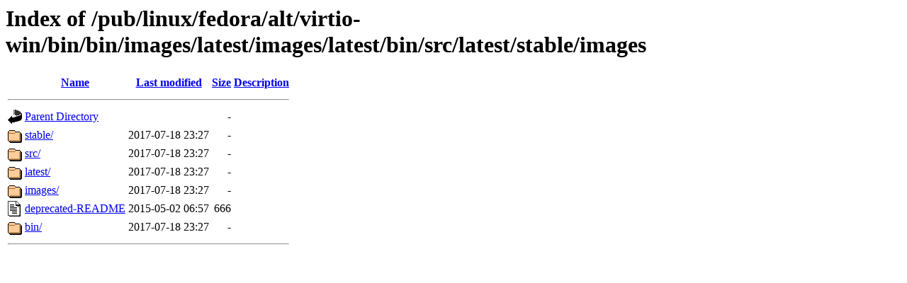

--- FILE ---
content_type: text/html;charset=ISO-8859-1
request_url: https://ftp.iij.ad.jp/pub/linux/fedora/alt/virtio-win/bin/bin/images/latest/images/latest/bin/src/latest/stable/images/?C=D;O=D
body_size: 2108
content:
<!DOCTYPE HTML PUBLIC "-//W3C//DTD HTML 3.2 Final//EN">
<html>
 <head>
  <title>Index of /pub/linux/fedora/alt/virtio-win/bin/bin/images/latest/images/latest/bin/src/latest/stable/images</title>
 </head>
 <body>
<h1>Index of /pub/linux/fedora/alt/virtio-win/bin/bin/images/latest/images/latest/bin/src/latest/stable/images</h1>
  <table>
   <tr><th valign="top"><img src="/icons/blank.gif" alt="[ICO]"></th><th><a href="?C=N;O=A">Name</a></th><th><a href="?C=M;O=A">Last modified</a></th><th><a href="?C=S;O=A">Size</a></th><th><a href="?C=D;O=A">Description</a></th></tr>
   <tr><th colspan="5"><hr></th></tr>
<tr><td valign="top"><img src="/icons/back.gif" alt="[PARENTDIR]"></td><td><a href="/pub/linux/fedora/alt/virtio-win/bin/bin/images/latest/images/latest/bin/src/latest/stable/">Parent Directory</a></td><td>&nbsp;</td><td align="right">  - </td><td>&nbsp;</td></tr>
<tr><td valign="top"><img src="/icons/folder.gif" alt="[DIR]"></td><td><a href="stable/">stable/</a></td><td align="right">2017-07-18 23:27  </td><td align="right">  - </td><td>&nbsp;</td></tr>
<tr><td valign="top"><img src="/icons/folder.gif" alt="[DIR]"></td><td><a href="src/">src/</a></td><td align="right">2017-07-18 23:27  </td><td align="right">  - </td><td>&nbsp;</td></tr>
<tr><td valign="top"><img src="/icons/folder.gif" alt="[DIR]"></td><td><a href="latest/">latest/</a></td><td align="right">2017-07-18 23:27  </td><td align="right">  - </td><td>&nbsp;</td></tr>
<tr><td valign="top"><img src="/icons/folder.gif" alt="[DIR]"></td><td><a href="images/">images/</a></td><td align="right">2017-07-18 23:27  </td><td align="right">  - </td><td>&nbsp;</td></tr>
<tr><td valign="top"><img src="/icons/text.gif" alt="[TXT]"></td><td><a href="deprecated-README">deprecated-README</a></td><td align="right">2015-05-02 06:57  </td><td align="right">666 </td><td>&nbsp;</td></tr>
<tr><td valign="top"><img src="/icons/folder.gif" alt="[DIR]"></td><td><a href="bin/">bin/</a></td><td align="right">2017-07-18 23:27  </td><td align="right">  - </td><td>&nbsp;</td></tr>
   <tr><th colspan="5"><hr></th></tr>
</table>
</body></html>
